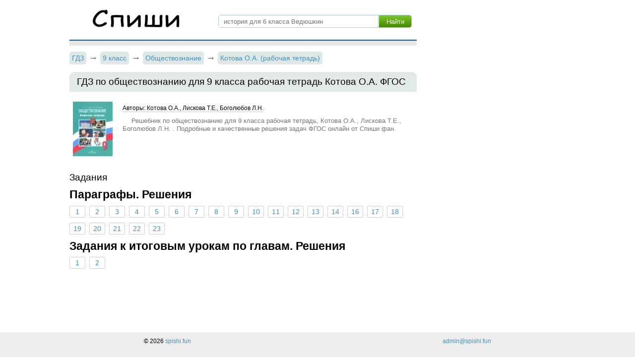

--- FILE ---
content_type: text/html; charset=UTF-8
request_url: https://spishi.fun/obsshestvoznanie/9-klass/rabochaya-tetrad-kotova
body_size: 3504
content:
<!DOCTYPE html>
<html>
<head>
    <meta charset="UTF-8">

<title>ГДЗ по обществознанию для 9 класса рабочая тетрадь Котова О.А.</title>
<meta name="description" content="Решебник по обществознанию для 9 класса рабочая тетрадь, Котова О.А., Лискова Т.Е., Боголюбов Л.Н. . Подробные и качественные решения задач ФГОС онлайн от Спиши фан.">
<meta name="keywords" content="гдз, Спиши, решебник, готовые, домашние, задания, по обществознанию, для 9 класса, класс, ответ, , рабочая тетрадь, Котова О.А., Лискова Т.Е., Боголюбов Л.Н., онлайн">

<link rel="shortcut icon" href="/favicon.ico" type="image/x-icon">
<link rel="icon" href="/favicon.ico" type="image/x-icon">

    <meta name="viewport"
          content="width=device-width, initial-scale=1.0, minimum-scale=1.0, maximum-scale=2.0, user-scalable=yes">

    <link rel="canonical" href="/obsshestvoznanie/9-klass/rabochaya-tetrad-kotova">
<script>
    window.app = {
        version: '1759213842',
        action: "view",
        canonical: location.protocol + '//' + location.host + '/obsshestvoznanie/9-klass/rabochaya-tetrad-kotova',
        book: {
            appLinks: 0,
            external: 'default',
            func: (code = 'external') => {
                this.app.book[code] = 'default';
            },
        },
            }
</script>
<style>
  .book_app-links-text {
        font-family: 'Roboto' sans-serif;
        font-size: 1.5em;
        line-height: 1.8em;
    }
    .book_app-links-text a {
        display: inline;
        border: none!important;
        display: inline!important;
    }
    .book_app-links-container {
        background-image: url("./img/boy-face.png");
        text-align: center;
        line-height: 2em;
        background-color: #ebebeb;
        border: 0.05em solid #f00;
        padding: 0.2em;
    }
    @media (min-width: 768px) {
        .book_app-links-container {
            padding: 1em;
        }
    }
    .book_app-links-container.img-background, .book_app-links-container .img-background {
        background-repeat: no-repeat;
        background-position: center;
    }
    .book_app-links-container .button-group > * {
        display: inline-block;
        vertical-align: top;
        line-height: 3em;
        border: none!important;
    }
    @media (min-width: 768px) {
        .book_app-links-container .button-group > * {
            line-height: 5em;
        }
    }
    .book_app-links-link {
        margin: 0 0.5em;
        width: 7em;
        color: transparent !important;
        background-size: contain;
    }
    @media (min-width: 768px) {
        .book_app-links-link {
            width: 10em;
        }
    }
    .book_app-links-link-android {
        background-image: url("/img/google.png");
    }
    .book_app-links-link-iOS {
        background-image: url("/img/appstore.png");
    }

</style>

                        <script>window.yaContextCb=window.yaContextCb||[]</script>
            <script src="https://yandex.ru/ads/system/context.js" async></script>

                            <!-- Yandex.RTB R-A-336031-1 -->
                <script>
                    window.yaContextCb.push(()=>{
                        Ya.Context.AdvManager.render({
                            type: 'floorAd',
                            blockId: 'R-A-336031-1'
                        })
                    })
                </script>
                <!-- Yandex.RTB R-A-336031-2 -->
                <script>
                    window.yaContextCb.push(()=>{
                        Ya.Context.AdvManager.render({
                            type: 'fullscreen',
                            platform: 'touch',
                            blockId: 'R-A-336031-2'
                        })
                    })
                </script>
                </head>
<body>
    <link rel="stylesheet" href="/build/assets/css/index.2532308a7f1da7a75992.css" />

<div class="page">
    <div class="wrapper">

        <div class="prm-fxd">
            <div class="prm-rght">

                            <div id='media-5' class='media media-right'></div>    
            </div>
        </div>

        <div class="header">
                            <a href="/" class="logoType"></a>
                <div>
                    <form class="search-form" action="/search/" method="get" id="search">
                        <input type="submit" value="Найти" >
                        <div>
                            <input type="text" name="q" placeholder="история для 6 класса Ведюшкин" id="q">
                        </div>
                    </form>
                </div>
                    </div>
    </div>
        <div class="content wrapper">
                                                <div id='media-3' class='media media-top'></div>    
    <ul class="breadcrumbs"
    itemscope
    itemtype="http://schema.org/BreadcrumbList"
>
    <li itemprop="itemListElement"
        itemscope
        itemtype="http://schema.org/ListItem"
    >
        <a href="/"
           title="Готовые домашние задания"
           itemprop="item"
        >
            <span itemprop="name">ГДЗ</span>
        </a>
        <meta itemprop="position" content="1" />
    </li>
        <li itemprop="itemListElement"
        itemscope
        itemtype="http://schema.org/ListItem"
    >
        <a href="/9-klass"
           title="ГДЗ от спиши за 9 класс"
                       itemprop="item"
        >
            <span itemprop="name">9 класс</span>
        </a>
        <meta itemprop="position" content="2" />
    </li>
        <li itemprop="itemListElement"
        itemscope
        itemtype="http://schema.org/ListItem"
    >
        <a href="/obsshestvoznanie/9-klass"
           title="ГДЗ от спиши по Обществознанию за 9 класс"
                       itemprop="item"
        >
            <span itemprop="name">Обществознание</span>
        </a>
        <meta itemprop="position" content="3" />
    </li>
        <li itemprop="itemListElement"
        itemscope
        itemtype="http://schema.org/ListItem"
    >
        <a href="/obsshestvoznanie/9-klass/rabochaya-tetrad-kotova"
           title=""
                            class="last-breadcrumbs"
                       itemprop="item"
        >
            <span itemprop="name">Котова О.А. (рабочая тетрадь)</span>
        </a>
        <meta itemprop="position" content="4" />
    </li>
    </ul>
            <div id='media-22' class='media media-breadcrumbs'></div>    
<div class="block">
    <h1 class="heading middle">ГДЗ по обществознанию для 9 класса рабочая тетрадь Котова О.А.  ФГОС </h1>

    <div class="book-item long" itemtype="http://schema.org/Book">
        <img itemprop="image" alt="ГДЗ по обществознанию для 9 класса рабочая тетрадь Котова О.А.  ФГОС "
             src="//spishi.fun/attachments/images/covers/000/028/050/0000/obschestvoznanie-9-klass-kotova-rabochaya-tetrad.jpg" title="Обществознание 9 класс Котова рабочая тетрадь">
        <div>
            <div>Авторы: Котова О.А., Лискова Т.Е., Боголюбов Л.Н.</div>
            <div class="book-text">
                <p>
                                            Решебник по обществознанию для 9 класса рабочая тетрадь, Котова О.А., Лискова Т.Е., Боголюбов Л.Н. . Подробные и качественные решения задач ФГОС онлайн от Спиши фан.                                    </p>
            </div>
        </div>
    </div>
                <div id='media-6' class='media media-center'></div>        
    
            <div class="heading">Задания</div>

        <div class="tasks imgHost" id="tasks" data-url="/obsshestvoznanie/9-klass/rabochaya-tetrad-kotova"
             data-host="//spishi.fun"
        >

            
            <div id="taskCont" class="taskCont">
                        <div>
                    <h2 title="Параграфы. Решения">
                Параграфы. Решения            </h2>
                            
            
                 <a title="1" href="#task?t=1-items">1</a>

            
                 <a title="2" href="#task?t=2-items">2</a>

            
                 <a title="3" href="#task?t=3-items">3</a>

            
                 <a title="4" href="#task?t=4-items">4</a>

            
                 <a title="5" href="#task?t=5-items">5</a>

            
                 <a title="6" href="#task?t=6-items">6</a>

            
                 <a title="7" href="#task?t=7-items">7</a>

            
                 <a title="8" href="#task?t=8-items">8</a>

            
                 <a title="9" href="#task?t=9-items">9</a>

            
                 <a title="10" href="#task?t=10-items">10</a>

            
                 <a title="11" href="#task?t=11-items">11</a>

            
                 <a title="12" href="#task?t=12-items">12</a>

            
                 <a title="13" href="#task?t=13-items">13</a>

            
                 <a title="14" href="#task?t=14-items">14</a>

            
                 <a title="16" href="#task?t=16-items">16</a>

            
                 <a title="17" href="#task?t=17-items">17</a>

            
                 <a title="18" href="#task?t=18-items">18</a>

            
                 <a title="19" href="#task?t=19-items">19</a>

            
                 <a title="20" href="#task?t=20-items">20</a>

            
                 <a title="21" href="#task?t=21-items">21</a>

            
                 <a title="22" href="#task?t=22-items">22</a>

            
                 <a title="23" href="#task?t=23-items">23</a>

                        </div>
        <div>
                    <h2 title="Задания к итоговым урокам по главам. Решения">
                Задания к итоговым урокам по главам. Решения            </h2>
                            
            
                 <a title="1" href="#task?t=1-nmera">1</a>

            
                 <a title="2" href="#task?t=2-nmera">2</a>

                        </div>
            </div>

            <div id="to-banner"></div>
                        <div id='media-6' class='media media-center'></div>                <div class="task" id="task"></div>
            <div id="taskTop"></div>

                    </div>
    
                <div id='media-4' class='media media-bottom'></div>    
    
    <div class="socBtns">
            <div id="vk_share" class="vk_share"></div>
        <div id="vk_like" class="vk_like"></div>
    </div>

    
    <!--noindex-->
    <div class="fgms">
        <div class="left-block " id="fgms1"></div>
        <div class="right-block" id="fgms2"></div>
    </div>
    <!--/noindex-->
    <div class="vk_comment">
            </div>

    <div id="vk_comments" class="vk_comments"></div>
</div>







    </div>

</div>
    <div class="footer-block" id="footer">
        <div class="wrapper">
            <span>© 2026 <a href="/">spishi.fun</a></span>
            <span class="right">
                <a href="mailto:admin@spishi.fun">admin@spishi.fun</a>
            </span>
        </div>
    </div>
    <script src="/build/assets/js/vendors.2352782101fad7481221.js"></script>
    <script src="/build/assets/js/index.1ab19cf1bccc782b96e7.js"></script>
<script>
    // ========================================================/
    // live internet counter
    // ========================================================/
    try {
        new Image().src = '//counter.yadro.ru/hit?t52.6;r' + escape(document.referrer) +
            ((typeof (screen) === 'undefined') ? '' : ';s' + screen.width + '*' + screen.height + '*' +
                (screen.colorDepth ? screen.colorDepth : screen.pixelDepth)) + ';u' + escape(document.URL) + ';' + Math.random()
    } catch (err) {}
    // ===========/ live internet counter \====================/
</script>

<script>try {new Image().src = '//mc.gdz.work/' + Math.random() + '?e=eyJ0eXBlIjoiaGl0IiwiZGF0YSI6W3sia2V5IjoiZ2R6X2Jvb2tfaWQiLCJ2YWx1ZSI6IjEzNjQ5In0seyJrZXkiOiJnZHpfZ3JhZGVfaWQiLCJ2YWx1ZSI6IjkifSx7ImtleSI6Imdkel9zdWJqZWN0X2lkIiwidmFsdWUiOiIyNCJ9XX0' + (document.referrer.length > 0 ? '&r=' + encodeURIComponent(document.referrer) : '') + (document.URL.length > 0 ? '&u=' + encodeURIComponent(document.URL) : '')} catch (err) {}</script>
</body>
</html>


--- FILE ---
content_type: application/javascript
request_url: https://spishi.fun/build/assets/js/index.1ab19cf1bccc782b96e7.js
body_size: 10390
content:
!function(n){function t(t){for(var o,a,c=t[0],s=t[1],u=t[2],d=0,v=[];d<c.length;d++)a=c[d],Object.prototype.hasOwnProperty.call(r,a)&&r[a]&&v.push(r[a][0]),r[a]=0;for(o in s)Object.prototype.hasOwnProperty.call(s,o)&&(n[o]=s[o]);for(l&&l(t);v.length;)v.shift()();return i.push.apply(i,u||[]),e()}function e(){for(var n,t=0;t<i.length;t++){for(var e=i[t],o=!0,c=1;c<e.length;c++){var s=e[c];0!==r[s]&&(o=!1)}o&&(i.splice(t--,1),n=a(a.s=e[0]))}return n}var o={},r={1:0},i=[];function a(t){if(o[t])return o[t].exports;var e=o[t]={i:t,l:!1,exports:{}};return n[t].call(e.exports,e,e.exports,a),e.l=!0,e.exports}a.e=function(){return Promise.resolve()},a.m=n,a.c=o,a.d=function(n,t,e){a.o(n,t)||Object.defineProperty(n,t,{enumerable:!0,get:e})},a.r=function(n){"undefined"!=typeof Symbol&&Symbol.toStringTag&&Object.defineProperty(n,Symbol.toStringTag,{value:"Module"}),Object.defineProperty(n,"__esModule",{value:!0})},a.t=function(n,t){if(1&t&&(n=a(n)),8&t)return n;if(4&t&&"object"==typeof n&&n&&n.__esModule)return n;var e=Object.create(null);if(a.r(e),Object.defineProperty(e,"default",{enumerable:!0,value:n}),2&t&&"string"!=typeof n)for(var o in n)a.d(e,o,function(t){return n[t]}.bind(null,o));return e},a.n=function(n){var t=n&&n.__esModule?function(){return n.default}:function(){return n};return a.d(t,"a",t),t},a.o=function(n,t){return Object.prototype.hasOwnProperty.call(n,t)},a.p="/build/",a.oe=function(n){throw console.error(n),n};var c=window.webpackJsonp=window.webpackJsonp||[],s=c.push.bind(c);c.push=t,c=c.slice();for(var u=0;u<c.length;u++)t(c[u]);var l=s;i.push([79,0]),e()}({11:function(n,t,e){"use strict";var o=e(9),r=e.n(o),i=e(13),a=e.n(i),c=e(1),s=e.n(c),u=function(n,t){if(n&&t){var e=n,o=e.indexOf(location.host)+location.host.length;return e=(e=(e=e.slice(0,o)+"/json"+e.slice(o)).replace(/\?.+#+/g,"#")).replace(/video\//g,""),location.pathname.replace(/^.+\/([^\/]+\/?)$/,"$1").match(/\/$/)?e.replace("".concat(t,"?t="),""):e.replace("".concat(t,"?t="),"/")}throw new Error("can't normalize task url")},l=function(n){var t=n.title;return n.title_short||t||null},d=function(n){return{description:n.description||null,title:l(n),url:n.url?"".concat(location.protocol,"//").concat(location.host).concat(location.pathname,"#task?t=").concat(n.url.replace(/^.+\/([^\/]+\/?)$/,"$1")):null,youtubeVideoId:n.youtube_video_id||null}},v=function(n){var t="";return s()(n.reverse()).each((function(n,e){t+="".concat(l(e)," / ")})),t},p=(e(32),new Date),f=1440-(60*(p.getUTCHours()+3)+p.getUTCMinutes()),h=Math.ceil(f/60),b=function(){return'\n\x3c!--noindex--\x3e\n    <div class="content-reached-block">\n        <img src="/img/stub-sad.png" alt="Грустный смайлик">\n        <p>\n            На данный момент вы потратили весь лимит доступа к лицензионному контенту. <br>\n            Следующие 10 единиц контента Вам будут доступны через '.concat(h," ч. <br>\n        </p>\n    </div>\n\x3c!--/noindex--\x3e\n")},m=function(n,t,e){var o=arguments.length>3&&void 0!==arguments[3]?arguments[3]:"button";return n?'<a  class="'.concat(o,'" href="').concat(n,'" title="').concat(t,"\" onclick=\"sessionStorage.setItem('prevNext', 'true')\">").concat(e,"</a>"):'<a class="disabled">'.concat(e,"</a>")},g=function(n){var t=n.cssClasses,e=n.previousTask,o=n.nextTask,r=n.taskButtonsNum;return'<div class="'.concat(t.controlsContainer,'">\n        ').concat(e?m(e.url,e.title,r?"".concat(e.title," ← Предыдущее"):"← Предыдущее",t.controlsButton):"","\n        ").concat(o?m(o.url,o.title,r?"Следующее → ".concat(o.title):"Следующее →",t.controlsButton):"","\n    </div>")},k=function(n){var t=function(n){var t=0;switch(n){case"edition-1":t=8;break;case"edition-2":t=9;break;case"edition-3":t=10;break;case"edition-video":t=14;break;case"image-1":t=11;break;case"image-2":t=12;break;case"image-3":t=13;break;case"image-4":case"image-5":case"image-6":t=14;break;default:t=void 0}return t}(n);return'<div id="media-'.concat(t,'" class="media media-').concat(n,'"></div>')},y=function(n){var t=n.url,e=n.title,o=arguments.length>1&&void 0!==arguments[1]&&arguments[1];return'<img src="'.concat(t,'" alt="').concat(o?"task":e,'"/>')},w=function(n,t,e,o,r){var i="",a="";if(r.includes("youtube_videos")){var c="youtube_videos"===r[0]?"":"btn-subscribe_hidden";a+='\n        <div class="btn-subscribe '.concat(c,'" id="btn-subscribe_yt">\n            <div class="g-ytsubscribe left"\n                data-channelid="UCtS-I1bNcmfGabbIDCPBFyQ"\n                data-layout="default"\n                data-count="default">\n            </div>\n        </div>\n    '),s.a.getScript("https://apis.google.com/js/platform.js?")}return i+='<div class="video-container">\n              <iframe \n                class="'.concat(e.taskVideo,'"\n                src="').concat(o,'"\n                allow="cross-origin-isolated"\n                frameborder="0" allowfullscreen></iframe>\n              </div>\n              <div class="subscribe-block">\n                ').concat(a,"\n              </div>\n")},_=function(n,t,e,o,r){var i="";o&&o.replace(/[A-Za-z_]+/,"");return i+='<div class="video-container">\n              <iframe \n                scrolling="no"\n                class="'.concat(r.taskVideo,'"\n                src="https://gdz.video/player/').concat(e,"?refpath=").concat(encodeURIComponent(location.hash),'"\n                allow="cross-origin-isolated"\n                frameborder="0" allowfullscreen></iframe>\n              </div>')},x=(e(30),function(n,t,e,o,r,i,a,c,u,d,v,p,f,h,b){var m=t.images,g=t.texts,x=t.documents,E="";window.app&&window.app.advideo||((t.youtube_videos.length||t.vk_videos.length||m.length||g.length||x.length)&&(E+=k("edition-".concat(n+1)),E+='<div class="'.concat(a.taskCrumbs,'">\n              ',"".concat(l(t)," / ").concat(c+l(i)),"\n          </div>")),"image"!==e.tasks_view&&"both"!==e.tasks_view||!m.length||s.a.each(m,(function(n,t){t.url=o+t.url,r?E+='<a href="'.concat(t.url,'">').concat(y(t),"</a>"):v.blurlink?E+='<div class="with-overtask">'.concat(y(t,!0),'<a class="overtask" href="').concat(v.blurlink,'" target="').concat(v.target,'"><div class="btn-on-blur">').concat(v.buttonText,"</div></a></div>"):E+='<div class="with-overtask">'.concat(y(t,!0),'<div class="overtask"></div></div>'),n!==m.length-1&&(E+=k("image-".concat(n+1)))})),"text"!==e.tasks_view&&"both"!==e.tasks_view||!g.length||s.a.each(g,(function(n,t){var e=t.text;E+=e})));var S=t.gdz_videos;if(!h||S.length&&p||window.app&&window.app.advideo)S.length&&S.forEach((function(n){E+=_(e,i,n.id,n.time,a)}));else{var T="",j="";if(b.length>1&&(T=function(n,t){var e="",o="",r={youtube_videos:"yt",vk_videos:"vk"};return n.forEach((function(n,e){var i=0===e?"disabled":"",a=0===e?"change-player__button_active":"",c="change-player__button change-player__button_".concat(r[n]," ").concat(a),s=t[n].map((function(t){return C(t.id,t.time,n)}));o+='<button\n        id="'.concat(r[n],'-button"\n        data-video-url=').concat(JSON.stringify(s),'\n        class="').concat(c,'"\n        ').concat(i,'\n      >\n        <span>Плеер </span>\n        <span class="change-player__icon"></span>\n      </button>')})),e+='<div class="change-player">\n        '.concat(o,"\n    </div>")}(b,t)),t["".concat(h)].forEach((function(n){var t=C(n.id,n.time,h);j=w(e,i,a,t,b)})),E+='\n        <div class="videoEditionContainer">\n            '.concat(T,"\n            ").concat(j,"\n        </div> \n      "),f){var O=i.url.substring(i.url.lastIndexOf("/")+1),V="".concat(e.url,"#task?t=").concat(O).slice(1).replaceAll("/","-");E+='<p class="ednText">\n        EDN.ru – мультимедийная платформа репетиторов для проведения индивидуальных онлайн уроков. БЕСПЛАТНОЕ первое занятие на EDN.ru ждёт тебя по\n        <a class="ednLink" target="_blank" href="https://edn.ru/?utm_source=youtube&utm_medium=cpc&utm_campaign=gdzrf-ssilka-pod-video&utm_content='.concat(V,'">ссылке</a>\n        </p>')}}return E});function C(n,t,e){var o,r="";switch(e){case"youtube_videos":o=t?"?start=".concat(t):"",r="https://www.youtube.com/embed/".concat(n).concat(o);break;case"vk_videos":var i=n.replace("video","").split("_");o=t?"&t=".concat(t,"s"):"",r="https://vk.ru/video_ext.php?oid=".concat(i[0],"&id=").concat(i[1]).concat(o,"&hd=2&js_api=1")}return r}var E=function(n){var t=n.editions,e=n.book,o=n.host,r=n.wrapTaskImage,i=n.task,a=n.cssClasses,c=n.baseBreadcrumbs,u=n.noEditions,l=n.external,d=n.gdzVideoView,v=n.ednVideoLink,p="",f=(t.length,["vk_videos","youtube_videos"]),h=0;return s.a.each(t,(function(n,t){var s,b=[];3===t.type&&(h+=1,f.forEach((function(n,e){t["".concat(n)].length&&b.push(n)})),s=b[0],1===h&&(p+='<template id="videoContainerTemplate">\n            <div class="video-container">\n              <iframe \n                class="'.concat(a.taskVideo,'" \n                src="" \n                allow="cross-origin-isolated"\n                frameborder="0"  \n                allowfullscreen>\n              </iframe>\n            </div>\n          </template>\n          ')));var m=x(n,t,e,o,r,i,a,c,0,0,l,d,v,s,b);m&&(u=!1,p+=m)})),u&&(window.app&&window.app.advideo?p+='<img class="no-video" src="/i/videoEmpty.png" alt="">':(p+=k("edition-1"),p+='<div class="no-image"><img class="no-task" src="/img/no_image.png" alt="no-image"/></div>')),p},S=(e(28),function(n){var t=n.description;return t?'<p class="task-description">'.concat(t,"</p>"):""});e(34);function T(n,t){var e=n.querySelectorAll("button"),o=t.videoEditionClass,r=t.videoContainerClass;e.forEach((function(t){t.addEventListener("click",(function(){var i,a=t.getAttribute("id"),c=a.slice(0,a.indexOf("-")),s=t.closest(o),u=s.querySelectorAll(r),l=s.querySelector(".subscribe-block");!function(n){n.forEach((function(n){n.remove()}))}(u),function(n,t){var e=JSON.parse(n.dataset.videoUrl),o=document.querySelector("#videoContainerTemplate").content;e.reverse().forEach((function(n){var e=o.cloneNode(!0),r=e.querySelector('link[itemprop="url"]'),i=e.querySelector('link[itemprop="embedUrl"]'),a=e.querySelector("iframe");r&&(r.href=n),i&&(i.href=n),a.src=n,t.after(e)}))}(t,n),function(n,t){Array.from(n.children).forEach((function(n){n.getAttribute("id").includes(t)?n.classList.remove("btn-subscribe_hidden"):n.classList.add("btn-subscribe_hidden")}))}(l,c),i=t,e.forEach((function(n){n.classList.remove("change-player__button_active"),n.disabled=!1})),i.classList.add("change-player__button_active"),i.disabled=!0}))}))}var j=function(){var n=a()(r.a.mark((function n(t){var o,i,a,c,l,p,f,h,m,k,y,w,_,x,C,j,O,V,I,M,A,B,U,L,P,q,D,N,z,$,H,K,W,R,J,G,F,Q;return r.a.wrap((function(n){for(;;)switch(n.prev=n.next){case 0:if(sessionStorage.setItem("prevNext","false"),o=t.taskContainerSelector,i=void 0===o?"#task":o,a=t.cssClasses,c=void 0===a?{}:a,l=t.host,p=t.wrapTaskImage,f=void 0!==p&&p,t.appLinks,h=t.adBlockDetect,m=t.external,k=void 0===m?{blurlink:!1,target:"_self",buttonText:""}:m,y=t.gdzVideoView,w=void 0!==y&&y,_=t.taskButtonsNum,x=void 0!==_&&_,C=t.ednVideoLink,(j=s()(i)).length){n.next=5;break}return n.abrupt("return",!1);case 5:return j.html(""),j.addClass("preloading"),O=u(location.href,i),n.prev=8,n.next=11,r=O,s.a.ajax({url:r,cache:!0,dataType:"json"});case 11:V=n.sent,n.next=17;break;case 14:n.prev=14,n.t0=n.catch(8),V=n.t0;case 17:if(I="",V.error){n.next=43;break}if(A=(M=V).book,B=M.editions,U=M.task,L=M.task_parents,P=M.task_prev,q=M.task_next,D=M.is_overlimiting,N=void 0!==D&&D,z=q&&d(q),$=P&&d(P),H=g({nextTask:z,previousTask:$,cssClasses:c,taskButtonsNum:x}),window.app&&window.app.advideo){n.next=42;break}if(I+=H,K=v(L),W=!0,R=U.description,I+=S(R),!h){n.next=38;break}return n.next=32,e.e(0).then(e.t.bind(null,85,7));case 32:J=n.sent,G=J.default,F=G.detect(),I+=F?'\n  <div class="popap popapBlockedAd active non-fixed">\n    <div class="container empty-top">\n      <div class="leftColl">\n        <div class="wrap">\n          <div class="titleBlockedAd">Здравствуйте!</div>\n          <div class="txt">\n            <p>Мы&nbsp;заметили, что вы&nbsp;используете блокировщик рекламы.</p>\n            <p>Для полноценной работы сайта и показов ответов на <b>'.concat(location.hostname,'</b> просим его отключить.</p>\n                      <p>Он затрудняет работу сайта и приводит к некорректному отображению материалов.</p>\n            <p class="bold">Надеемся на Ваше понимание.</p>\n          </div>\n        </div>\n      </div>\n      <div class="rightColl">\n        <div class="wrap">\n          <div class="slideGallery slide-1">\n            <div class="tab visible slide" data-box=\'1\' id="oneSlide">\n              <div class="title">Инструкция:</div>\n              <ol>\n                <li>Нажмите на значок Adblock рядом с адресной строкой</li>\n                <li>Выберите пункт «Не запускать на страницах этого домена» </li>\n              </ol>\n            </div>\n          </div>\n        </div>\n      </div>\n    </div>\n  </div>\n  '):E({editions:B,book:A,host:l,wrapTaskImage:f,task:U,cssClasses:c,baseBreadcrumbs:K,noEditions:W,external:k,gdzVideoView:w,ednVideoLink:C}),n.next=39;break;case 38:I+=N?b():E({editions:B,book:A,host:l,wrapTaskImage:f,task:U,cssClasses:c,baseBreadcrumbs:K,noEditions:W,external:k,gdzVideoView:w,ednVideoLink:C});case 39:I+=H,n.next=43;break;case 42:window.app&&window.app.advideo&&(Q=v(L),!0,I+=E({editions:B,book:A,host:l,wrapTaskImage:f,task:U,cssClasses:c,baseBreadcrumbs:Q,noEditions:!0,external:k,gdzVideoView:w,ednVideoLink:C}));case 43:return V.error&&(I='<h2 style="text-align: center">Что-то пошло не так. Отключите AdBlock и перезагрузите страницу.</h2>',I+='<img src="/secret.png" alt="Отключите пожалуйста приложения влияющие на работу браузера"/>'),j.html(I),j.removeClass("preloading"),document.querySelectorAll(".change-player").forEach((function(n){T(n,{videoEditionClass:".videoEditionContainer",videoContainerClass:".video-container"})})),n.abrupt("return",!0);case 49:case"end":return n.stop()}var r}),n,null,[[8,14]])})));return function(t){return n.apply(this,arguments)}}();t.a=j},15:function(n,t,e){"use strict";(function(n){function o(){var t=n("#search");t.submit((function(e){e.preventDefault();var o=n('input[name="q"]',t);0!=o.val().length?o.val():o.val(o.attr("placeholder")),t[0].submit()}))}e.d(t,"a",(function(){return o}))}).call(this,e(1))},16:function(n,t,e){"use strict";(function(n){function o(){n("img").unveil(200)}e.d(t,"a",(function(){return o}))}).call(this,e(1))},17:function(n,t,e){"use strict";e.d(t,"a",(function(){return a}));var o=e(4),r=e(1),i=e.n(r);function a(){var n=arguments.length>0&&void 0!==arguments[0]?arguments[0]:void 0,t=arguments.length>1&&void 0!==arguments[1]&&arguments[1],e=location,r=e.pathname,a=(e.hash,{taskContainerSelector:"#task",cssClasses:{controlsContainer:"task-btns",controlsButton:"r-box hover",taskCrumbs:"task-crumbs r-box",taskVideo:"taskVideo"},host:i()("#tasks").attr("data-host"),crumbsEncode:!1,wrapTaskImage:t,appLinks:{text:'К сожалению, по независимым от нас причинам, данный материал больше недоступен.<br> Но он по-прежнему доступен на сайте <a href="//resheba.vip/subscribe/?hit=1&return_to='.concat(r,'" class="vip-link">RESHEBA.VIP'),googlePlay:"//play.google.com/store/apps/details?id=com.gdz_ru",appStore:"//itunes.apple.com/us/app/id1276194049"},playlistId:35613});location.hash&&Object(o.adBlockHandler)(n,a),i()(window).on("hashchange",(function(){Object(o.adBlockHandler)(n,a)}))}},28:function(n,t,e){var o=e(7),r=e(29);"string"==typeof(r=r.__esModule?r.default:r)&&(r=[[n.i,r,""]]);var i={insert:"head",singleton:!1};o(r,i);n.exports=r.locals||{}},29:function(n,t,e){},30:function(n,t,e){var o=e(7),r=e(31);"string"==typeof(r=r.__esModule?r.default:r)&&(r=[[n.i,r,""]]);var i={insert:"head",singleton:!1};o(r,i);n.exports=r.locals||{}},31:function(n,t,e){},32:function(n,t,e){var o=e(7),r=e(33);"string"==typeof(r=r.__esModule?r.default:r)&&(r=[[n.i,r,""]]);var i={insert:"head",singleton:!1};o(r,i);n.exports=r.locals||{}},33:function(n,t,e){},34:function(n,t,e){var o=e(7),r=e(35);"string"==typeof(r=r.__esModule?r.default:r)&&(r=[[n.i,r,""]]);var i={insert:"head",singleton:!1};o(r,i);n.exports=r.locals||{}},35:function(n,t,e){},37:function(n,t,e){"use strict";e.d(t,"a",(function(){return c}));var o=e(23),r=e.n(o),i=e(24),a=e.n(i),c=function(){function n(){var t=arguments.length>0&&void 0!==arguments[0]?arguments[0]:0,e=arguments.length>1&&void 0!==arguments[1]?arguments[1]:location.href;r()(this,n),this.canonical=e,this.apiId=t}return a()(n,[{key:"init",value:function(){var n=this;return s("//vk.ru/js/api/openapi.js").then((function(){return VK.init({apiId:n.apiId,onlyWidgets:!0})}))}},{key:"comments",value:function(){var n=this,t=arguments.length>0&&void 0!==arguments[0]?arguments[0]:5,e=arguments.length>1&&void 0!==arguments[1]?arguments[1]:"*";return u(".vk_comments",(function(){return VK.Widgets.Comments("vk_comments",{limit:t,height:"250",width:"",attach:e,autoPublish:1,pageUrl:n.canonical})}))}},{key:"likes",value:function(){var n=this;return u(".vk_like",(function(){return VK.Widgets.Like("vk_like",{type:"button",pageTitle:document.title,pageDescription:document.getElementsByName("description")[0].getAttribute("content"),pageUrl:n.canonical})}))}},{key:"subscribe",value:function(n){return u(".vk_subscribe",(function(t){return VK.Widgets.Subscribe(t.id,{mode:0},n)}))}},{key:"group",value:function(n){var t=arguments.length>1&&void 0!==arguments[1]?arguments[1]:"200",e=arguments.length>2&&void 0!==arguments[2]?arguments[2]:".vk_groups",o=arguments.length>3&&void 0!==arguments[3]?arguments[3]:0,r=arguments.length>4&&void 0!==arguments[4]?arguments[4]:"",i=arguments.length>5&&void 0!==arguments[5]?arguments[5]:"",a=arguments.length>6&&void 0!==arguments[6]?arguments[6]:"",c=arguments.length>7&&void 0!==arguments[7]?arguments[7]:0;return u(e,(function(){return VK.Widgets.Group("vk_groups",{mode:o,width:t,height:"250",color1:r,color2:i,color3:a,no_cover:c},n)}))}},{key:"share",value:function(){var n=this,t=arguments.length>0&&void 0!==arguments[0]?arguments[0]:".vk_share";return s("https://vk.ru/js/api/share.js").then((function(){var e=document.querySelector(t);if(e){var o=VK.Share.button({url:n.canonical},{type:"round",text:"В закладки"});e.innerHTML=o}}))}}]),n}(),s=function(n){var t=arguments.length>1&&void 0!==arguments[1]?arguments[1]:Math.random();return new Promise((function(e,o){var r=document.createElement("script");r.src=n+"?"+t,document.body.appendChild(r),r.onload=function(){return e(r)},r.onerror=function(n){return o(n)}}))};function u(n,t){return new Promise((function(e){var o=document.querySelectorAll(n);t&&o.length&&o.forEach((function(n){t(n)})),e(!0)}))}},4:function(n,t,e){"use strict";e.r(t),e.d(t,"scrollToElement",(function(){return d})),e.d(t,"lastPathElement",(function(){return v})),e.d(t,"searchDefault",(function(){return p})),e.d(t,"canonicalUrl",(function(){return f})),e.d(t,"getCookie",(function(){return h})),e.d(t,"setCookie",(function(){return b})),e.d(t,"deleteCookie",(function(){return m})),e.d(t,"scrolled",(function(){return g})),e.d(t,"loadScript",(function(){return k})),e.d(t,"vipFormMapping",(function(){return w})),e.d(t,"inputTelValidation",(function(){return C})),e.d(t,"sentryLoading",(function(){return _})),e.d(t,"randomInteger",(function(){return x})),e.d(t,"adBlockHandler",(function(){return E})),e.d(t,"bytesToMegabytes",(function(){return S}));var o=e(1),r=e.n(o),i=e(50),a=e(5),c=e(25),s=e(11);function u(n,t){var e;if("undefined"==typeof Symbol||null==n[Symbol.iterator]){if(Array.isArray(n)||(e=function(n,t){if(!n)return;if("string"==typeof n)return l(n,t);var e=Object.prototype.toString.call(n).slice(8,-1);"Object"===e&&n.constructor&&(e=n.constructor.name);if("Map"===e||"Set"===e)return Array.from(n);if("Arguments"===e||/^(?:Ui|I)nt(?:8|16|32)(?:Clamped)?Array$/.test(e))return l(n,t)}(n))||t&&n&&"number"==typeof n.length){e&&(n=e);var o=0,r=function(){};return{s:r,n:function(){return o>=n.length?{done:!0}:{done:!1,value:n[o++]}},e:function(n){throw n},f:r}}throw new TypeError("Invalid attempt to iterate non-iterable instance.\nIn order to be iterable, non-array objects must have a [Symbol.iterator]() method.")}var i,a=!0,c=!1;return{s:function(){e=n[Symbol.iterator]()},n:function(){var n=e.next();return a=n.done,n},e:function(n){c=!0,i=n},f:function(){try{a||null==e.return||e.return()}finally{if(c)throw i}}}}function l(n,t){(null==t||t>n.length)&&(t=n.length);for(var e=0,o=new Array(t);e<t;e++)o[e]=n[e];return o}function d(n){var t=arguments.length>1&&void 0!==arguments[1]?arguments[1]:500,e=arguments.length>2&&void 0!==arguments[2]?arguments[2]:0;return new Promise((function(o){r()("html, body").animate({scrollTop:r()(n).offset().top+e},t),o(!0)}))}function v(n){return n.replace(/^.+\/([^\/]+\/?)$/,"$1")}function p(){var n=arguments.length>0&&void 0!==arguments[0]?arguments[0]:"#search",t=arguments.length>1?arguments[1]:void 0,e=r()(n);e.submit((function(n){n.preventDefault();var o=r()("#q"),i=o.attr("placeholder");o.val().length&&t?o.val(t):o.val(i),e[0].submit()}))}function f(){var n=arguments.length>0&&void 0!==arguments[0]?arguments[0]:location.host,t=r()("[data-book]").data("book")||window.location.pathname;return"".concat(location.protocol,"//").concat(n).concat(t)}function h(n){var t=document.cookie.match(new RegExp("(?:^|; )".concat(n.replace(/([\.$?*|{}\(\)\[\]\\\/\+^])/g,"\\$1"),"=([^;]*)")));return t?decodeURIComponent(t[1]):void 0}function b(n,t,e){var o=(e=e||{}).expires;if("number"==typeof o&&o){var r=new Date;r.setTime(r.getTime()+1e3*o),o=e.expires=r}o&&o.toUTCString&&(e.expires=o.toUTCString()),t=encodeURIComponent(t);var i="".concat(n,"=").concat(t);for(var a in e){i+="; ".concat(a);var c=e[a];!0!==c&&(i+="=".concat(c))}document.cookie=i}function m(n){b(n,"",{expires:-1})}function g(){return Math.round(window.pageYOffset||document.documentElement.scrollTop)}var k=function(n){var t=arguments.length>1&&void 0!==arguments[1]?arguments[1]:Math.random();return new Promise((function(e,o){var r=document.createElement("script");r.src="".concat(n,"?").concat(t),document.body.appendChild(r),r.onload=function(){return e(r)},r.onerror=function(n){return o(n)}}))};function y(n,t,e){n.append('\n    <input type="hidden"\n           name='.concat(t,"\n           value=").concat(e,"\n    />\n    "))}function w(){var n,t=(new Date).getTime(),e=u(r()("form"));try{var o=function(){var e=n.value;e.addEventListener("submit",(function(n){var o=(new Date).getTime()-t;y(r()(e),"time_elapsed",o);var i=r()(e).find("input[name=woid]");return 0!==i.length&&y(r()(e),"diow",i.val().split("").reverse().join("")),!0}))};for(e.s();!(n=e.n()).done;)o()}catch(n){e.e(n)}finally{e.f()}}function _(){i.a({dsn:"https://7547dd558d7249bca3d1652e66c4a57a@178.218.223.41/31",integrations:[new c.a]}),a.b("app_name",document.location.host)}var x=function(n,t){var e=n-.5+Math.random()*(t-n+1);return Math.round(e)};function C(n){return!(12===n.length&&"+"===n[0]&&"7"===n[1]||11===n.length&&(n[0],1))}function E(n,t){var e=arguments.length>2&&void 0!==arguments[2]?arguments[2]:"external",o=window.app;o.book[e]||o.advideo||(e=Math.random().toString(36).substring(2,12),o.book.func(e)),"default"===o.book[e]||o.advideo?(o.advideo?d("#task"):d("#to-banner"),Object(s.a)(t).then((function(){return n.load()}))):location.href=o.book[e]}var S=function(n){return n/1048576}},46:function(n,t,e){"use strict";(function(n){e(60);var o=e(4);t.a=function(t){if(!Object(o.getCookie)("pop_up_subscribe")){var e=document.createElement("div");e.innerHTML='<div class="popUp-subscribe">\n    <button class="popUp-button popUp-button-close">X</button>\n    \n    <div class="row">\n        <div class="vk_subscribe" id="pop_up_subscribe"></div>\n    </div>\n</div>',t?t.appendChild(e):document.documentElement.appendChild(e),n(".popUp-button-close").on("click",(function(){Object(o.setCookie)("pop_up_subscribe","hidden",{expires:7200}),n(".popUp-subscribe").slideToggle()}))}}}).call(this,e(1))},53:function(n,t,e){var o=e(7),r=e(54);"string"==typeof(r=r.__esModule?r.default:r)&&(r=[[n.i,r,""]]);var i={insert:"head",singleton:!1};o(r,i);n.exports=r.locals||{}},54:function(n,t,e){},60:function(n,t,e){var o=e(7),r=e(61);"string"==typeof(r=r.__esModule?r.default:r)&&(r=[[n.i,r,""]]);var i={insert:"head",singleton:!1};o(r,i);n.exports=r.locals||{}},61:function(n,t,e){},79:function(n,t,e){"use strict";e.r(t);e(53);var o=e(1),r=e.n(o),i=(e(39),e(23)),a=e.n(i),c=e(24),s=e.n(c),u=window,l=u.location,d=u.document,v={version:0,src:"".concat(l.protocol,"//").concat(l.hostname,"/media/index.js?")},p=function(){function n(){var t=arguments.length>0&&void 0!==arguments[0]?arguments[0]:v;a()(this,n),this.version=t.version||v.version,this.src=t.src||v.src}return s()(n,[{key:"load",value:function(){var n=this;return new Promise((function(t){var e=d.createElement("script");e.src=n.src+n.version,d.body.appendChild(e),t(1)})).catch((function(n){return console.log("media error",n)}))}}]),n}(),f=e(4),h=e(37),b=e(46),m=e(17),g=e(16),k=e(15);r()((function(){Object(f.sentryLoading)();var n=window.app.version,t=new p({version:n}),e=Object(f.canonicalUrl)("spishi.fun"),o=window.innerWidth>1024?5e3:8e3;Object(k.a)(),Object(g.a)(),t.load().then((function(){return setTimeout((function(){var n=new h.a(5854136,e);n.init().then((function(){return n.likes()})).then((function(){return n.share()})).then((function(){return n.group(107612252)})).then((function(){return n.comments()})).then((function(){return Object(b.a)()})).then((function(){return n.subscribe(-107612252)}))}),o)})),Object(m.a)(t)}))}});